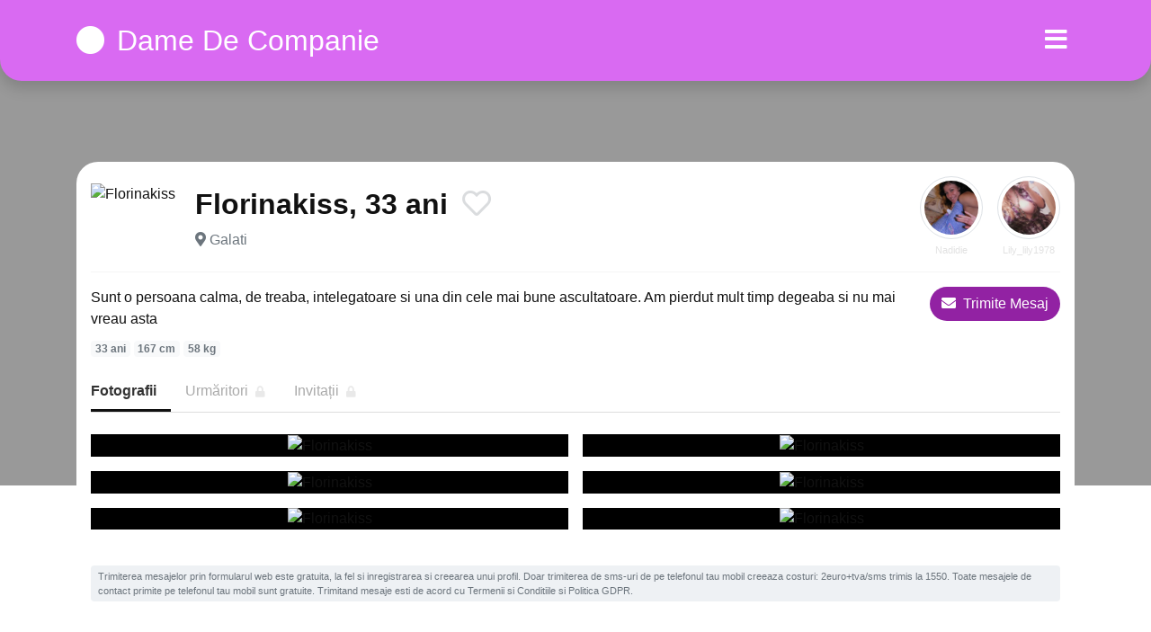

--- FILE ---
content_type: text/html; charset=UTF-8
request_url: https://damedecompanie.net/profile/13170
body_size: 5280
content:
<!doctype html>
<html lang="ro">
<head>
<meta charset="utf-8">
<meta name="viewport" content="width=device-width, initial-scale=1, shrink-to-fit=no">

<title>Florinakiss, 33 ani din Escorte Galati</title>


<link rel="dns-prefetch" href="//www.mediacx.com">
<link rel="dns-prefetch" href="//fonts.googleapis.com">
<link rel="dns-prefetch" href="//cdnjs.cloudflare.com">
<link rel="dns-prefetch" href="//cdn.jsdelivr.net">

<!--<link href="//fonts.googleapis.com/css2?family=Roboto:wght@300;400;600;700;800&display=swap" rel="stylesheet">-->

<link href="//cdnjs.cloudflare.com/ajax/libs/font-awesome/5.13.0/css/all.min.css" rel="stylesheet">

<style>
:root {
    --header-bg-color-from: #d96af2;
    --header-bg-color-to: #d96af2;
    --header-text-color: #ffffff;
    --site-bg-color: #fff;
    --site-text-color: #111111;
    --site-link-color: #f13656;
    --site-link-hover-color: #f13656;
    --site-theme-color: #d96af2;
    --site-home-slider-bg-color: ;
    --home-newprofiles-bg-color: #ffffff;
    --site-home-icons-color: ;
    --profiles-btn-bg-color: #9222a3;
    --profiles-btn-text-color: #ffffff;
}
.hi1 { background-image: url(/upload/damedecompanie.net/design/home/escorte%20de%20luc.jpg) !important;}
.hi2 { background-image: url(/upload/damedecompanie.net/design/home/escorte%20de%20lux.jpg) !important;}
.hi3 { background-image: url(/upload/damedecompanie.net/design/home/escorte%20ieftine.jpg) !important;}

</style>

<link href="/assets/css/prod/bootstrap.min.css?v=202204111456" rel="stylesheet">
<link href="/assets/css/prod/styles.css?v=202204111456" rel="stylesheet">

<link rel="canonical" href="https://damedecompanie.net/profile/13170">
<link rel="shortcut icon" type="image/png" href="/static/images/favicon.ico">



<script src="/sixupush.sw.js?version=2.0.1"></script>


</head>
<body>


<div class="">

<header class="mainHeader round profile">
    
    <div class="position-relative">
        <div class="navbg bg-warning"></div>
        <nav class="navbar navbar-expand-lg navbar-dark shadow py-3">
            <div class="container">
                <a class="navbar-brand fs24 fs32-md" href="https://damedecompanie.net/">
                                        <i class="fas fa-circle mr-1"></i>
                    <span class="">Dame De Companie</span>
                                    </a>
                <button class="navbar-toggler" type="button" data-toggle="collapse" data-target="#navbarMain" aria-controls="navbarMain" aria-expanded="false" aria-label="Meniu"><span class="navbar-toggler-icon"></span></button>
                <div class="collapse navbar-collapse" id="navbarMain">
                    <ul class="navbar-nav ml-auto align-items-center">
                                                                        <li class="nav-item active dropdown">
                            <a class="nav-link dropdown-toggle_ fs28" href="" role="button" data-toggle="dropdown" aria-haspopup="true" aria-expanded="false">
                                <i class="fas fa-bars d-none d-md-inline-block"></i>
                            </a>
                            <div class="dropdown-menu dropdown-menu-right dropdown-multicol" style="z-index: 999 !important;">
                                <div class="dropdown-row">
                                                                                                                <!-- OLD -->
                                                                                                                                                                                <a class="dropdown-item" href="https://damedecompanie.net/escorte/alba">Alba</a>
                                                                                            <a class="dropdown-item" href="https://damedecompanie.net/escorte/arad">Arad</a>
                                                                                            <a class="dropdown-item" href="https://damedecompanie.net/escorte/arges">Arges</a>
                                                                                            <a class="dropdown-item" href="https://damedecompanie.net/escorte/bacau">Bacau</a>
                                                                                            <a class="dropdown-item" href="https://damedecompanie.net/escorte/bihor">Bihor</a>
                                                                                            <a class="dropdown-item" href="https://damedecompanie.net/escorte/bistrita-nasaud">Bistrita-Nasaud</a>
                                                                                            <a class="dropdown-item" href="https://damedecompanie.net/escorte/botosani">Botosani</a>
                                                                                            <a class="dropdown-item" href="https://damedecompanie.net/escorte/braila">Braila</a>
                                                                                            <a class="dropdown-item" href="https://damedecompanie.net/escorte/brasov">Brasov</a>
                                                                                            <a class="dropdown-item" href="https://damedecompanie.net/escorte/bucuresti">Bucuresti</a>
                                                                                            <a class="dropdown-item" href="https://damedecompanie.net/escorte/buzau">Buzau</a>
                                                                                            <a class="dropdown-item" href="https://damedecompanie.net/escorte/calarasi">Calarasi</a>
                                                                                            <a class="dropdown-item" href="https://damedecompanie.net/escorte/caras-severin">Caras-Severin</a>
                                                                                            <a class="dropdown-item" href="https://damedecompanie.net/escorte/cluj">Cluj</a>
                                                                                            <a class="dropdown-item" href="https://damedecompanie.net/escorte/constanta">Constanta</a>
                                                                                            <a class="dropdown-item" href="https://damedecompanie.net/escorte/covasna">Covasna</a>
                                                                                            <a class="dropdown-item" href="https://damedecompanie.net/escorte/dambovita">Dambovita</a>
                                                                                            <a class="dropdown-item" href="https://damedecompanie.net/escorte/dolj">Dolj</a>
                                                                                            <a class="dropdown-item" href="https://damedecompanie.net/escorte/galati">Galati</a>
                                                                                            <a class="dropdown-item" href="https://damedecompanie.net/escorte/giurgiu">Giurgiu</a>
                                                                                            <a class="dropdown-item" href="https://damedecompanie.net/escorte/gorj">Gorj</a>
                                                                                            <a class="dropdown-item" href="https://damedecompanie.net/escorte/harghita">Harghita</a>
                                                                                            <a class="dropdown-item" href="https://damedecompanie.net/escorte/hunedoara">Hunedoara</a>
                                                                                            <a class="dropdown-item" href="https://damedecompanie.net/escorte/ialomita">Ialomita</a>
                                                                                            <a class="dropdown-item" href="https://damedecompanie.net/escorte/iasi">Iasi</a>
                                                                                            <a class="dropdown-item" href="https://damedecompanie.net/escorte/ilfov">Ilfov</a>
                                                                                            <a class="dropdown-item" href="https://damedecompanie.net/escorte/maramures">Maramures</a>
                                                                                            <a class="dropdown-item" href="https://damedecompanie.net/escorte/mehedinti">Mehedinti</a>
                                                                                            <a class="dropdown-item" href="https://damedecompanie.net/escorte/mures">Mures</a>
                                                                                            <a class="dropdown-item" href="https://damedecompanie.net/escorte/neamt">Neamt</a>
                                                                                            <a class="dropdown-item" href="https://damedecompanie.net/escorte/olt">Olt</a>
                                                                                            <a class="dropdown-item" href="https://damedecompanie.net/escorte/prahova">Prahova</a>
                                                                                            <a class="dropdown-item" href="https://damedecompanie.net/escorte/salaj">Salaj</a>
                                                                                            <a class="dropdown-item" href="https://damedecompanie.net/escorte/satu-mare">Satu-Mare</a>
                                                                                            <a class="dropdown-item" href="https://damedecompanie.net/escorte/sibiu">Sibiu</a>
                                                                                            <a class="dropdown-item" href="https://damedecompanie.net/escorte/suceava">Suceava</a>
                                                                                            <a class="dropdown-item" href="https://damedecompanie.net/escorte/teleorman">Teleorman</a>
                                                                                            <a class="dropdown-item" href="https://damedecompanie.net/escorte/timis">Timis</a>
                                                                                            <a class="dropdown-item" href="https://damedecompanie.net/escorte/tulcea">Tulcea</a>
                                                                                            <a class="dropdown-item" href="https://damedecompanie.net/escorte/valcea">Valcea</a>
                                                                                            <a class="dropdown-item" href="https://damedecompanie.net/escorte/vaslui">Vaslui</a>
                                                                                            <a class="dropdown-item" href="https://damedecompanie.net/escorte/vrancea">Vrancea</a>
                                                                                                                                                                                            </div>
                            </div>
                        </li>
                                            </ul>
                </div>
            </div>
        </nav>
    </div>

    
        <div class="profileIntro" style="background-image: url(https://www.mediacx.com/escorte/upload/thumbs/150-4458971_3170.jpg);">
        <div class="profileIntroBox"></div>
    </div>
    
</header>

<div class="container">


</div>

<div class="profilePTop">
    <div class="container">
        <div class="pptHead bg-white p-3 mb-4">

            <div class="details d-md-flex align-items-center pb-3 mb-3">
                <div class="d-flex">
                    <div class="w60 w100-md">
                        <img src="https://www.mediacx.com/escorte/upload/thumbs/150-4458971_3170.jpg" alt="Florinakiss" class="img-fluid w-100 rounded-circle">
                    </div>
                    <div class="flex-fill pl-3">
                        <div class="d-flex fs20 fs32-md txt600 mb-1">
                            <div class="">Florinakiss, 33 ani</div>
                            <a href="#" class="ml-auto ml-md-3 btnPFavorite" data-pid="13170">
                                <i class="far fa-heart text-muted opac25"></i>
                            </a>
                        </div>
                                                <div class="text-muted">
                            <i class="fas fa-map-marker-alt"></i>
                                                        <a href="https://damedecompanie.net/escorte/galati" class="text-muted">
                                Galati                            </a>
                                                    </div>
                                            </div>
                </div>
                <div class="d-none align-self-start d-md-flex ml-auto profileNPBox">
                                        <div class="ml-3">
                        <a href="https://damedecompanie.net/profile/13200" class="d-block">
                            <div class="image w70 border border-muted rounded-circle position-relative p-1">
                                <i class="fas fa-chevron-left fs36 text-white position-absolute" style="top: 17px; left: 20px;"></i>
                                <img src="https://www.mediacx.com/escorte/upload/thumbs/150-7043340_3200.jpg" alt="" class="img-fluid w-100 rounded-circle">
                            </div>
                            <div class="name w70 fs11 text-center txtOverflow pt-1">Nadidie</div>
                        </a>
                    </div>
                                                            <div class="ml-3">
                        <a href="https://damedecompanie.net/profile/13129" class="d-block">
                            <div class="image w70 border border-muted rounded-circle position-relative p-1">
                                <i class="fas fa-chevron-right fs36 text-white position-absolute" style="top: 17px; right: 20px;"></i>
                                <img src="https://www.mediacx.com/escorte/upload/thumbs/150-3637450_3129.jpg" alt="" class="img-fluid w-100 rounded-circle">
                            </div>
                            <div class="name w70 fs11 text-center txtOverflow pt-1">Lily_lily1978</div>
                        </a>
                    </div>
                                    </div>
            </div>

            <div class="d-md-flex mb-3 mb-md-3">
                <div class="flex-fill mr-md-4">
                    <p class="mb-2">Sunt o persoana calma, de treaba, intelegatoare si una din cele mai bune ascultatoare. Am pierdut mult timp degeaba si nu mai vreau asta</p>
                    <div class="mb-2 mb-md-0">
                        <span class="badge badge-light text-muted">33 ani</span>
                        <span class="badge badge-light text-muted">167 cm</span>
                        <span class="badge badge-light text-muted">58 kg</span>
                    </div>
                </div>
                <div class="flex-shrink-0 d-flex align-items-start justify-content-between">
                    <button type="button" data-toggle="modal" data-target="#modalProfileChat" class="d-none d-md-inline-block btn btn-profiles rounded-pill fs12 fs16-md">
                        <i class="fas fa-envelope mr-1"></i>
                        Trimite Mesaj
                    </button>
                    <button type="button" class="d-none btn btn-danger rounded-pill fs12 fs16-md ml-3">
                        <i class="fas fa-ellipsis-h"></i>
                    </button>
                </div>
            </div>
            
            <div class="pptNav mb-4">
                <ul class="nav">
                    <li class="nav-item">
                        <a class="nav-link active" href="#" onclick="return false;">Fotografii</a>
                    </li>
                    <li class="nav-item">
                        <a class="nav-link" href="#" onclick="return false;">Urmăritori <i class="fas fa-lock fs12 opac25 ml-1"></i></a>
                    </li>
                    <li class="nav-item">
                        <a class="nav-link" href="#" onclick="return false;">Invitații <i class="fas fa-lock fs12 opac25 ml-1"></i></a>
                    </li>
                </ul>
            </div>

            <div class="pptPics pb-4">
                
                <div class="list d-flex flex-wrap">
                                                            <div class="item w-100 w-50-md flexCenter bg-black mb-3">
                        <div class="image">
                            <div class="">
                                <div class="imageHA"><img src="https://www.mediacx.com/escorte/upload/poze_profil/3164651_3170.jpg" alt="Florinakiss" class="img-fluid w-100"></div>
                            </div>
                        </div>
                    </div>
                                                            <div class="item w-100 w-50-md flexCenter bg-black mb-3">
                        <div class="image">
                            <div class="">
                                <div class="imageHA"><img src="https://www.mediacx.com/escorte/upload/poze_profil/4458971_3170.jpg" alt="Florinakiss" class="img-fluid w-100"></div>
                            </div>
                        </div>
                    </div>
                                                            <div class="item w-100 w-50-md flexCenter bg-black mb-3">
                        <div class="image">
                            <div class="">
                                <div class="imageHA"><img src="https://www.mediacx.com/escorte/upload/poze_profil/5983616_3170.jpg" alt="Florinakiss" class="img-fluid w-100"></div>
                            </div>
                        </div>
                    </div>
                                                            <div class="item w-100 w-50-md flexCenter bg-black mb-3">
                        <div class="image">
                            <div class="">
                                <div class="imageHA"><img src="https://www.mediacx.com/escorte/upload/poze_profil/6681278_3170.jpg" alt="Florinakiss" class="img-fluid w-100"></div>
                            </div>
                        </div>
                    </div>
                                                            <div class="item w-100 w-50-md flexCenter bg-black mb-3">
                        <div class="image">
                            <div class="">
                                <div class="imageHA"><img src="https://www.mediacx.com/escorte/upload/poze_profil/4039441_3170.jpg" alt="Florinakiss" class="img-fluid w-100"></div>
                            </div>
                        </div>
                    </div>
                                                            <div class="item w-100 w-50-md flexCenter bg-black mb-3">
                        <div class="image">
                            <div class="">
                                <div class="imageHA"><img src="https://www.mediacx.com/escorte/upload/poze_profil/7807481_3170.jpg" alt="Florinakiss" class="img-fluid w-100"></div>
                            </div>
                        </div>
                    </div>
                                    </div>

            </div>

            <div class="pptTerms bg-gray rounded text-muted fs11 px-2 py-1">
                Trimiterea mesajelor prin formularul web este gratuita, la fel si inregistrarea si creearea unui profil. Doar trimiterea de sms-uri de pe telefonul tau mobil creeaza costuri: 2euro+tva/sms trimis la 1550. Toate mesajele de contact primite pe telefonul tau mobil sunt gratuite.                Trimitand mesaje esti de acord cu <a href="/termeni-si-conditii" target ="_blank" class="text-muted">Termenii si Conditiile</a>
                si <a href="/politica-gdpr" target ="_blank" class="text-muted">Politica GDPR</a>.
            </div>

            
        </div>
    </div>
</div>

<div class="pptBotNav d-md-none">
    <div class="d-flex align-items-stretch pb-2">
                <div class="prev flex-shrink-0">
            <a href="https://damedecompanie.net/profile/13200">
                <div class="w50">
                    <img src="https://www.mediacx.com/escorte/upload/thumbs/150-7043340_3200.jpg" alt="" class="img-fluid w-100 rounded-circle">
                </div>
            </a>
        </div>
                        <button type="button" data-toggle="modal" data-target="#modalProfileChat" class="btn btn-danger btn-block rounded-pill flex-fill fs20 txt600 mx-3" >
            <i class="fas fa-envelope mr-1"></i>
            Trimite Mesaj
        </button>
                        <div class="next flex-shrink-0">
            <a href="https://damedecompanie.net/profile/13129">
                <div class="w50">
                    <img src="https://www.mediacx.com/escorte/upload/thumbs/150-3637450_3129.jpg" alt="" class="img-fluid w-100 rounded-circle">
                </div>
            </a>
        </div>
            </div>
</div>

<!-- Modal -->
<div class="modal fade_" id="modalProfileChat" tabindex="-1" aria-hidden="true">
    <div class="modal-dialog modal-dialog-centered modal-dialog-scrollable modal-dialog-fullscreen">
        <div class="modal-content position-relative">
            <div class="pptChatHead" style="background-image: url(https://www.mediacx.com/escorte/upload/thumbs/150-4458971_3170.jpg);">
                <div class="pptChatHeadBlk"></div>
                <div class="modal-header border-bottom-0 align-items-center text-white">
                    <h5 class="modal-title">Intra in contact acum!</h5>
                    <button type="button" class="close fs40 text-white" data-dismiss="modal"><span aria-hidden="true">&times;</span></button>
                </div>
            </div>
            <div class="pptChatIcon d-flex">
                <div class="w120 mx-auto">
                    <img src="https://www.mediacx.com/escorte/upload/thumbs/150-4458971_3170.jpg" alt="" class="img-fluid w-100 rounded-circle">
                </div>
            </div>
            <div class="fs16 txt600 text-center">Florinakiss, 33 ani</div>
            <div class="modal-body px-4">
                
                <div class="pptChat">
                    <div id="pptChatBox crightside">

                        
                                        <div id="sendmessagetop"></div>
                                        <form method="post" id="send_msg" class="jqValidation" novalidate>
                                            <input type="hidden" name="fliPID" value="13170">
                                    <input type="hidden" name="nume" value="DISABLED" />
                                        <div class="form-group row">
                                            <div class="col-sm-12">
                                                <label>Numarul tau de telefon mobil</label>                                        
                                                <input type="text" class="form-control" id="phoneinput" name="telefon" value="" data-rule-required="true" data-rule-digits="true" data-rule-mpnumber="true" data-rule-minlength="10" data-rule-maxlength="10"  />
                                                
                                            </div>
                                        </div>
                                            <div class="form-group row">
                                                <div class="col-sm-12">
                                                    <label>Mesajul tau pentru <span class="blacktext">Florinakiss</span></label>
                                                    <textarea id="mesaj" name="mesaj" class="form-control" data-rule-required="true" onkeyup="limitare('mesaj', 'limita_mesaj', 140);"></textarea>
                                                    
                                                </div>
                                            </div><div class="form-group row justify-content-end">
                                            <div class="col-sm-12">
                                                <input type="checkbox" checked="checked" name="termeni" value="1" data-rule-required="true" />
                                                Accept <a href="https://damedecompanie.net/termeni-si-conditii" target ="_blank" class="text-theme">Termenii si Conditiile</a>
                                                si <a href="https://damedecompanie.net/politica-gdpr" target ="_blank" class="text-theme">Politica GDPR</a>
                                            </div>
                                            
                                        </div>
                                        <div class="form-group row justify-content-end">
                                        <div class="col-sm-12">
                                            <button type="submit" class="btn btn-profiles btn-lg btn-block" name="ok">
                                                Trimite Mesaj
                                            </button>
                                        </div>
                                    </div>
                                </form>
                                                        <!-- end/Submit Area -->

                        <!-- Chat Right Side Lvl1 -->
                        <div id="crightsidelvl" class="d-none">	
                            <div class="blackbg"></div>					
                            <div id="cnt">
                                <p class="whitetext cnf"><img alt="bifa" width="30" height="30" src="/static/images/bifa.png" > Mesajul tau a fost trimis cu succes lui Florinakiss!</p>	
                            </div>					
                        </div>
                        <!-- end/Chat Right Side Lvl1 -->

                    </div>
                </div>

            </div>
        </div>
    </div>
</div>


<div class="container">


</div>

<footer class="mainFooter fs13 py-3">
    <div class="container">
        <div class="text-center mb-3">
            <p class="mb-1">Anunturi gratuite cu escorte si dame de companie - daca esti in cautare de sex gratis sau pe bani cu cele mai frumoase fete si femei din Romania, contacteaza-le! Aici vei gasi femei nimfomane, prostituate de lux si curve ieftine pentru intalniri sex. Fa-ti cont gratuit si stabileste o intalnire cu o escorta sexy chiar acum!</p>
            <p class="mb-1"></p>
            <p class="mb-1"> </p>
            <p class="mb-1"></p>
        </div>
        <div class="d-md-flex align-items-end">
            <div class="mr-md-3">
                <div class="copyright text-center text-md-left pt-2 pt-md-0"><!-- Yandex.Metrika counter --> <script type="text/javascript" > (function(m,e,t,r,i,k,a){m[i]=m[i]||function(){(m[i].a=m[i].a||[]).push(arguments)}; m[i].l=1*new Date();k=e.createElement(t),a=e.getElementsByTagName(t)[0],k.async=1,k.src=r,a.parentNode.insertBefore(k,a)}) (window, document, "script", "https://mc.yandex.ru/metrika/tag.js", "ym"); ym(85689024, "init", { clickmap:true, trackLinks:true, accurateTrackBounce:true }); </script> <noscript><div><img src="https://mc.yandex.ru/watch/85689024" style="position:absolute; left:-9999px;" alt="" /></div></noscript> <!-- /Yandex.Metrika counter --></div>
            </div>
            <div class="text-center mx-md-auto pt-2 pt-md-0">
                <ul class="list-unstyled list-inline mb-0">
                    <li class="list-inline-item"><a href="" class="icon"><i class="fab fa-facebook"></i></a></li>
                    <li class="list-inline-item"><a href="" class="icon"><i class="fab fa-google-plus"></i></a></li>
                    <li class="list-inline-item"><a href="" class="icon"><i class="fab fa-twitter"></i></a></li>
                    <li class="list-inline-item"><a href="" class="icon"><i class="fab fa-instagram"></i></a></li>
                </ul>
            </div>
            <div class="ml-md-3">
                <div class="text-center text-md-right pt-2 pt-md-0">
                                        <ul class="list-unstyled list-inline mb-0">
                                                <li class="list-inline-item"><a href="https://damedecompanie.net/blog">Blog</a></li>
                                                                        <li class="list-inline-item"><a href="https://damedecompanie.net/links">Partners Links</a></li>
                                                <li class="list-inline-item"><a href="https://damedecompanie.net/politica-gdpr">Politica GDPR</a></li>
                                                <li class="list-inline-item"><a href="https://damedecompanie.net/termeni-si-conditii">Termeni si Conditii</a></li>
                                                                        <li class="list-inline-item">
                            <a href="https://damedecompanie.net/anunturi/dame-de-companie">
                                damedecompanie.net                            </a>
                        </li>
                                                                    </ul>
                                    </div>
            </div>
        </div>
    </div>
</footer>

</div>

<script src="//cdnjs.cloudflare.com/ajax/libs/jquery/3.5.1/jquery.min.js"></script>
<script src="//cdn.jsdelivr.net/npm/popper.js@1.16.1/dist/umd/popper.min.js"></script>
<script src="//cdn.jsdelivr.net/npm/bootstrap@4.6.0/dist/js/bootstrap.min.js"></script>
<script src="//cdnjs.cloudflare.com/ajax/libs/jquery.lazyload/1.9.1/jquery.lazyload.min.js"></script>
<script src="//cdnjs.cloudflare.com/ajax/libs/jquery-validate/1.19.1/jquery.validate.min.js"></script>
<script src="//cdnjs.cloudflare.com/ajax/libs/jquery-validate/1.19.1/localization/messages_ro.min.js"></script>
<script src="/assets/js/script.min.js?v=202204111456"></script>




<script defer src="https://static.cloudflareinsights.com/beacon.min.js/vcd15cbe7772f49c399c6a5babf22c1241717689176015" integrity="sha512-ZpsOmlRQV6y907TI0dKBHq9Md29nnaEIPlkf84rnaERnq6zvWvPUqr2ft8M1aS28oN72PdrCzSjY4U6VaAw1EQ==" data-cf-beacon='{"version":"2024.11.0","token":"cd0cbe0d3ee44cd58b7c40458fe1d925","r":1,"server_timing":{"name":{"cfCacheStatus":true,"cfEdge":true,"cfExtPri":true,"cfL4":true,"cfOrigin":true,"cfSpeedBrain":true},"location_startswith":null}}' crossorigin="anonymous"></script>
</body>
</html>
